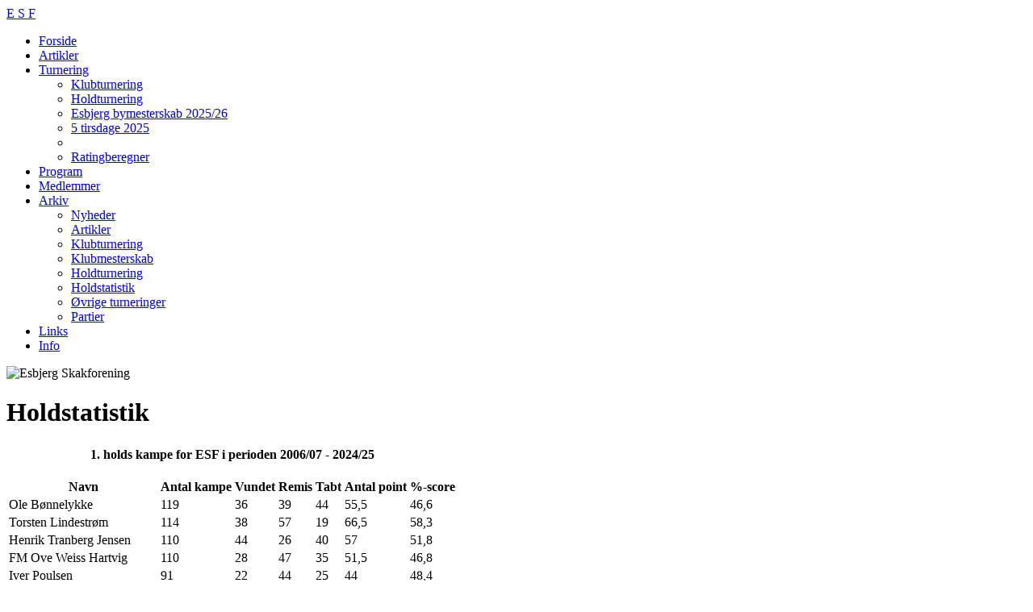

--- FILE ---
content_type: text/html
request_url: https://skakforeningen.dk/esf_teamstatistics.html
body_size: 3699
content:
<!DOCTYPE html>
<html lang="da">
<head>
	<!-- Google tag (gtag.js) -->
	<script async src="https://www.googletagmanager.com/gtag/js?id=G-0FNM2K268Z"></script>
	<script>
	  window.dataLayer = window.dataLayer || [];
	  function gtag(){dataLayer.push(arguments);}
	  gtag('js', new Date());

	  gtag('config', 'G-0FNM2K268Z');
	</script>
    <meta charset="utf-8">
    <title>Holdstatistik</title>
    <meta name="viewport" content="width=device-width, initial-scale=1.0">
    <meta name="description" content="Esbjerg Skakforenings Arkiv">
    <meta name="keywords" content="Skak, Skakforening, Skakklub, Chess, Chess Club, Esbjerg">
    <meta name="author" content="Hans Viborg">
	<meta http-equiv="X-UA-Compatible" content="IE=Edge">

    <!-- ESF script -->
    <script src="assets/js/esf.js"></script>
    <!-- ESF Stylesheets -->
    <link href="assets/css/bootstrap.css" rel="stylesheet">
    <link href="assets/css/bootstrap-responsive.css" rel="stylesheet">
    <link href="assets/css/esf.css" rel="stylesheet">
    <!-- ESF fav and touch icons -->
    <link rel="shortcut icon" href="assets/ico/page/favicon.ico">
    <link rel="apple-touch-icon-precomposed" sizes="144x144" href="assets/ico/page/esf-apple-144x144.png">
    <link rel="apple-touch-icon-precomposed" sizes="114x114" href="assets/ico/page/esf-apple-114x114.png">
    <link rel="apple-touch-icon-precomposed" sizes="72x72" href="assets/ico/page/esf-apple-72x72.png">
    <link rel="apple-touch-icon-precomposed" href="assets/ico/page/esf-apple-57x57.png">
</head>

<body>
    <div class="navbar navbar-esf navbar-fixed-top hidden-print">
		<div class="navbar-inner">
			<div class="container">
				<a class="btn btn-navbar" data-toggle="collapse" data-target=".nav-collapse">
					<span class="icon-bar"></span>
					<span class="icon-bar"></span>
					<span class="icon-bar"></span>
				</a>
				<a class="brand" href="./index.html">E&nbsp;S&nbsp;F</a>
				<div class="nav-collapse">
					<ul class="nav">
						<li class="">
							<a href="./index.html">Forside</a>
						</li>
						<li class="">
							<a href="./esf_blog.html">Artikler</a>
						</li>
						<li class="dropdown" id="menu-tur">
							<a class="dropdown-toggle" data-toggle="dropdown" href="#menu-tur">
								Turnering <b class="caret"></b>
							</a>
							<ul class="dropdown-menu">
								<li><a href="./esf_clubtournament.html">Klubturnering</a></li>
								<li><a href="./esf_teamtournament.html">Holdturnering</a></li>
								<li><a href="./esf_esbjergopen2025.html">Esbjerg bymesterskab 2025/26</a></li>
								<li><a href="./esf_femtirsdage2025.html">5 tirsdage 2025</a></li>
								<li class="divider"></li>
								<li><a href="./esf_ratingregner.html">Ratingberegner</a></li>
							</ul>
						</li>				
						<li class="">
							<a href="./esf_calendar.html">Program</a>
						</li>
						<li class="">
							<a href="./esf_members.html">Medlemmer</a>
						</li>
						<li class="dropdown active" id="menu-ark">
							<a class="dropdown-toggle" data-toggle="dropdown" href="#menu-ark">
								Arkiv <b class="caret"></b>
							</a>
							<ul class="dropdown-menu">
								<li><a href="./esf_news2019.html">Nyheder</a></li>
								<li><a href="./esf_archive_blog.html">Artikler</a></li>
								<li><a href="./esf_clubtour2425.html">Klubturnering</a></li>
								<li><a href="./esf_champions.html">Klubmesterskab</a></li>
								<li><a href="./esf_teamtour2425.html">Holdturnering</a></li>
								<li class="active"><a href="./esf_teamstatistics.html">Holdstatistik</a></li>
								<li><a href="./esf_othertournaments.html">&#216;vrige turneringer</a></li>
								<li><a href="./esf_gameviewer.html">Partier</a></li>
							</ul>
						</li>				
						<li class="">
							<a href="./esf_links.html">Links</a>
						</li>
						<li class="">
							<a href="./esf_info.html">Info</a>
						</li>
					</ul>
				</div>	<!--/nav-collapse -->
			</div>	<!-- /container -->
		</div>
    </div>

	<!-- ESF Logo -->	
	<header class="esflogo hidden-print" id="overview">
		<div class="inner">
			<div class="container">
				<img src="assets/img/ESF_LOGO_2.png" alt="Esbjerg Skakforening">
			</div>
		</div>	
	</header>

<div class="container">
	<div class="page-header hidden-print">
		<h1>Holdstatistik<br></h1>
	</div>
	<div class="row-fluid">
		<div class="span8">
			<table id="HoldkampeDivision" class="table table-bordered table-striped table-toad table-small table-shadow tablesorter">
				<thead>
					<tr>
						<th colspan="7"><div class="toad-header"><div class="toadname">1. holds kampe for ESF i perioden 2006/07 - 2024/25</div><div class="toadinfo"><br></div></div></th>
					</tr>
					<tr>
						<th class="left">Navn</th>
						<th class="right w8pct">Antal kampe</th>
						<th class="right w8pct">Vundet</th>
						<th class="right w8pct">Remis</th>
						<th class="right w8pct">Tabt</th>
						<th class="right w8pct">Antal point</th>
						<th class="right w8pct">%-score</th>
					</tr>
				</thead>
				<tbody>
					 <tr>
					  <td class="left">Ole B&#248;nnelykke</td>
					  <td class="right w8pct">119</td>
					  <td class="right w8pct">36</td>
					  <td class="right w8pct">39</td>
					  <td class="right w8pct">44</td>
					  <td class="right w8pct">55,5</td>
					  <td class="right w8pct">46,6</td>
					 </tr>
					 <tr>
					  <td class="left">Torsten Lindestr&#248;m</td>
					  <td class="right w8pct">114</td>
					  <td class="right w8pct">38</td>
					  <td class="right w8pct">57</td>
					  <td class="right w8pct">19</td>
					  <td class="right w8pct">66,5</td>
					  <td class="right w8pct">58,3</td>
					 </tr>
					 <tr>
					  <td class="left">Henrik Tranberg Jensen</td>
					  <td class="right w8pct">110</td>
					  <td class="right w8pct">44</td>
					  <td class="right w8pct">26</td>
					  <td class="right w8pct">40</td>
					  <td class="right w8pct">57</td>
					  <td class="right w8pct">51,8</td>
					 </tr>
					 <tr>
					  <td class="left">FM Ove Weiss Hartvig</td>
					  <td class="right w8pct">110</td>
					  <td class="right w8pct">28</td>
					  <td class="right w8pct">47</td>
					  <td class="right w8pct">35</td>
					  <td class="right w8pct">51,5</td>
					  <td class="right w8pct">46,8</td>
					 </tr>
					 <tr>
					  <td class="left">Iver Poulsen</td>
					  <td class="right w8pct">91</td>
					  <td class="right w8pct">22</td>
					  <td class="right w8pct">44</td>
					  <td class="right w8pct">25</td>
					  <td class="right w8pct">44</td>
					  <td class="right w8pct">48,4</td>
					 </tr>
					 <tr>
					  <td class="left">Michael Maarup</td>
					  <td class="right w8pct">56</td>
					  <td class="right w8pct">19</td>
					  <td class="right w8pct">16</td>
					  <td class="right w8pct">21</td>
					  <td class="right w8pct">27</td>
					  <td class="right w8pct">48,2</td>
					 </tr>
					 <tr>
					  <td class="left">Hans Buus Pedersen</td>
					  <td class="right w8pct">37</td>
					  <td class="right w8pct">12</td>
					  <td class="right w8pct">19</td>
					  <td class="right w8pct">6</td>
					  <td class="right w8pct">21,5</td>
					  <td class="right w8pct">58,1</td>
					 </tr>
					 <tr>
					  <td class="left">Niels J&#248;rgen Fries Nielsen</td>
					  <td class="right w8pct">37</td>
					  <td class="right w8pct">3</td>
					  <td class="right w8pct">29</td>
					  <td class="right w8pct">5</td>
					  <td class="right w8pct">17,5</td>
					  <td class="right w8pct">47,3</td>
					 </tr>
					 <tr>
					  <td class="left">Gunnar Pedersen</td>
					  <td class="right w8pct">33</td>
					  <td class="right w8pct">16</td>
					  <td class="right w8pct">8</td>
					  <td class="right w8pct">9</td>
					  <td class="right w8pct">20</td>
					  <td class="right w8pct">60,6</td>
					 </tr>
					 <tr>
					  <td class="left">Ingolf Nikolajsen</td>
					  <td class="right w8pct">32</td>
					  <td class="right w8pct">9</td>
					  <td class="right w8pct">17</td>
					  <td class="right w8pct">6</td>
					  <td class="right w8pct">17,5</td>
					  <td class="right w8pct">54,7</td>
					 </tr>
					 <tr>
					  <td class="left">Lars Wilton Pedersen</td>
					  <td class="right w8pct">32</td>
					  <td class="right w8pct">10</td>
					  <td class="right w8pct">14</td>
					  <td class="right w8pct">8</td>
					  <td class="right w8pct">17</td>
					  <td class="right w8pct">53,1</td>
					 </tr>
					 <tr>
					  <td class="left">IM John R&#248;dgaard</td>
					  <td class="right w8pct">29</td>
					  <td class="right w8pct">9</td>
					  <td class="right w8pct">20</td>
					  <td class="right w8pct">0</td>
					  <td class="right w8pct">19</td>
					  <td class="right w8pct">65,5</td>
					 </tr>
					 <tr>
					  <td class="left">Lars Husum</td>
					  <td class="right w8pct">29</td>
					  <td class="right w8pct">9</td>
					  <td class="right w8pct">8</td>
					  <td class="right w8pct">12</td>
					  <td class="right w8pct">13</td>
					  <td class="right w8pct">44,8</td>
					 </tr>
					 <tr>
					  <td class="left">Ragnar Hansen</td>
					  <td class="right w8pct">25</td>
					  <td class="right w8pct">6</td>
					  <td class="right w8pct">10</td>
					  <td class="right w8pct">9</td>
					  <td class="right w8pct">11</td>
					  <td class="right w8pct">44</td>
					 </tr>
					 <tr>
					  <td class="left">Jesper Lahn Rasmussen</td>
					  <td class="right w8pct">25</td>
					  <td class="right w8pct">7</td>
					  <td class="right w8pct">7</td>
					  <td class="right w8pct">11</td>
					  <td class="right w8pct">10,5</td>
					  <td class="right w8pct">42</td>
					 </tr>
					 <tr>
					  <td class="left">Torben Richard Jensen</td>
					  <td class="right w8pct">24</td>
					  <td class="right w8pct">13</td>
					  <td class="right w8pct">4</td>
					  <td class="right w8pct">7</td>
					  <td class="right w8pct">15</td>
					  <td class="right w8pct">62,5</td>
					 </tr>
					 <tr>
					  <td class="left">Stefan Hansen</td>
					  <td class="right w8pct">19</td>
					  <td class="right w8pct">5</td>
					  <td class="right w8pct">9</td>
					  <td class="right w8pct">5</td>
					  <td class="right w8pct">9,5</td>
					  <td class="right w8pct">50</td>
					 </tr>
					 <tr>
					  <td class="left">Poul Flemming Fries Nielsen</td>
					  <td class="right w8pct">18</td>
					  <td class="right w8pct">4</td>
					  <td class="right w8pct">12</td>
					  <td class="right w8pct">2</td>
					  <td class="right w8pct">10</td>
					  <td class="right w8pct">55,6</td>
					 </tr>
					 <tr>
					  <td class="left">FM Johnni Veng</td>
					  <td class="right w8pct">14</td>
					  <td class="right w8pct">2</td>
					  <td class="right w8pct">10</td>
					  <td class="right w8pct">2</td>
					  <td class="right w8pct">7</td>
					  <td class="right w8pct">50</td>
					 </tr>
					 <tr>
					  <td class="left">Leszek Kwapinski</td>
					  <td class="right w8pct">12</td>
					  <td class="right w8pct">6</td>
					  <td class="right w8pct">3</td>
					  <td class="right w8pct">3</td>
					  <td class="right w8pct">7,5</td>
					  <td class="right w8pct">62,5</td>
					 </tr>
					 <tr>
					  <td class="left">Steven Jessen</td>
					  <td class="right w8pct">10</td>
					  <td class="right w8pct">0</td>
					  <td class="right w8pct">4</td>
					  <td class="right w8pct">6</td>
					  <td class="right w8pct">2</td>
					  <td class="right w8pct">20</td>
					 </tr>
					 <tr>
					  <td class="left">Michael Tranberg Rozenfeld</td>
					  <td class="right w8pct">7</td>
					  <td class="right w8pct">3</td>
					  <td class="right w8pct">1</td>
					  <td class="right w8pct">3</td>
					  <td class="right w8pct">3,5</td>
					  <td class="right w8pct">50</td>
					 </tr>
					 <tr>
					  <td class="left">Dennis Munksgaard</td>
					  <td class="right w8pct">5</td>
					  <td class="right w8pct">2</td>
					  <td class="right w8pct">0</td>
					  <td class="right w8pct">3</td>
					  <td class="right w8pct">2</td>
					  <td class="right w8pct">40</td>
					 </tr>
					 <tr>
					  <td class="left">Bent R&#248;mer Radoor</td>
					  <td class="right w8pct">6</td>
					  <td class="right w8pct">3</td>
					  <td class="right w8pct">3</td>
					  <td class="right w8pct">0</td>
					  <td class="right w8pct">4,5</td>
					  <td class="right w8pct">75</td>
					 </tr>
					 <tr>
					  <td class="left">Hans Viborg</td>
					  <td class="right w8pct">3</td>
					  <td class="right w8pct">1</td>
					  <td class="right w8pct">1</td>
					  <td class="right w8pct">1</td>
					  <td class="right w8pct">1,5</td>
					  <td class="right w8pct">50</td>
					 </tr>
					 <tr>
					  <td class="left">Andreas Kinch</td>
					  <td class="right w8pct">3</td>
					  <td class="right w8pct">0</td>
					  <td class="right w8pct">2</td>
					  <td class="right w8pct">1</td>
					  <td class="right w8pct">1</td>
					  <td class="right w8pct">33,3</td>
					 </tr>
					 <tr>
					  <td class="left">Jens Kristian Pedersen</td>
					  <td class="right w8pct">3</td>
					  <td class="right w8pct">0</td>
					  <td class="right w8pct">1</td>
					  <td class="right w8pct">2</td>
					  <td class="right w8pct">0,5</td>
					  <td class="right w8pct">16,7</td>
					 </tr>
					 <tr>
					  <td class="left">Karsten Jacobsen</td>
					  <td class="right w8pct">2</td>
					  <td class="right w8pct">1</td>
					  <td class="right w8pct">0</td>
					  <td class="right w8pct">1</td>
					  <td class="right w8pct">1</td>
					  <td class="right w8pct">50</td>
					 </tr>
					 <tr>
					  <td class="left">Tobias Iversen</td>
					  <td class="right w8pct">2</td>
					  <td class="right w8pct">0</td>
					  <td class="right w8pct">2</td>
					  <td class="right w8pct">0</td>
					  <td class="right w8pct">1</td>
					  <td class="right w8pct">50</td>
					 </tr>
					 <tr>
					  <td class="left">Bj&#248;rn Hebsgaard Nielsen</td>
					  <td class="right w8pct">2</td>
					  <td class="right w8pct">0</td>
					  <td class="right w8pct">0</td>
					  <td class="right w8pct">2</td>
					  <td class="right w8pct">0</td>
					  <td class="right w8pct">0</td>
					 </tr>
					 <tr>
					  <td class="left">Damir Desevac</td>
					  <td class="right w8pct">1</td>
					  <td class="right w8pct">0</td>
					  <td class="right w8pct">1</td>
					  <td class="right w8pct">0</td>
					  <td class="right w8pct">0,5</td>
					  <td class="right w8pct">50</td>
					 </tr>
					 <tr>
					  <td class="left">Sven Michelsen</td>
					  <td class="right w8pct">1</td>
					  <td class="right w8pct">0</td>
					  <td class="right w8pct">1</td>
					  <td class="right w8pct">0</td>
					  <td class="right w8pct">0,5</td>
					  <td class="right w8pct">50</td>
					 </tr>
					 <tr>
					  <td class="left">Hasan Yildiz</td>
					  <td class="right w8pct">1</td>
					  <td class="right w8pct">0</td>
					  <td class="right w8pct">1</td>
					  <td class="right w8pct">0</td>
					  <td class="right w8pct">0,5</td>
					  <td class="right w8pct">50</td>
					 </tr>
					 <tr>
					  <td class="left">Sauran Bekmukhanov</td>
					  <td class="right w8pct">1</td>
					  <td class="right w8pct">0</td>
					  <td class="right w8pct">1</td>
					  <td class="right w8pct">0</td>
					  <td class="right w8pct">0,5</td>
					  <td class="right w8pct">50</td>
					 </tr>
				</tbody>
			</table>
		</div> <!-- /span -->
		<div class="span4 hidden-print">
			<div class="alert alert-info box-shadow">
				<h4 class="alert-heading">Div. info</h4>
				<ul>
					<li>Tabellen viser antallet af f&#248;rsteholdskampe fra og med s&#230;sonen 2006/07 til og med udgangen af s&#230;sonen 2023/24. I alt 957 1. holds kampe.</li>
					<li>Ole B&#248;nnelykke meldte sig ind i ESF i 2007 og havde indtil denne s&#230;son spillet alle 1. holds kampe! Efter et enkelt afbud i denne s&#230;son er statistikken nu &#248;delagt!</li>
					<li>Remiskonger: Br&#248;drene Niels J&#248;rgen og Poul Flemming Fries er de to spillere med den h&#248;jeste remis-%, nemlig henholdsvis 78,4% og 66,7%. En familie-&quot;svaghed&quot;!</li>
					<!--li>100-kamps jubilarer: Klubben har i s&#230;son 2024 f&#229;et endnu en 100-kamps jubilar, Ove Weiss Hartvig</li-->
					<li>Bent R&#248;mer Radoor n&#229;ede i &#229;r op over de 5 partier, der er minimum deltagelse i &quot;Bedste score %-vis&quot;. Med de to gevinster, han fik i &#229;r, r&#248;g han lige ind p&#229; f&#248;rstepladsen med en score på 75%!!!</li>
					<li>Bedste score %-vis (min. 5 kampe):<br>
								<table class="table table-toad-tiny alert-table-info">
									<thead>
										<tr>
											<th class="left">Navn</th><th>Procent</th><th>Partier</th>
										</tr>
									</thead>
									<tbody>
										<tr><td class="left">Bent R&#248;mer Radoor</td><td>75</td><td>6</td></tr>
										<tr><td class="left">John R&#248;dgaard</td><td>65,5</td><td>29</td></tr>
										<tr><td class="left">Torben Ricard Jensen</td><td>62,5</td><td>24</td></tr>
										<tr><td class="left">Leszek Kwapinski</td><td>62,5</td><td>12</td></tr>
										<tr><td class="left">Gunnar Pedersen</td><td>60,6</td><td>33</td></tr>
										<tr><td class="left">Torsten Lindestr&#248;m</td><td>58,3</td><td>114</td></tr>
										<tr><td class="left">Hans Buus Pedersen</td><td>58,1</td><td>37</td></tr>
									</tbody>
								</table>
					</li>
				</ul>
			</div>
			<div class="alert alert-info box-shadow">
				<h4 class="alert-heading">Sortering</h4>
				Tabellen er indledningsvis sorteret efter, hvor mange kampe man har spillet. Sorteringen kan &#230;ndres ved at klikke p&#229; kolonne-overskrifterne.<br><br><strong>Eks.:</strong> Klik p&#229; &#34;Vundet&#34;. Tabellen er nu sorteret efter antal vundne partier. Klik endnu en gang for at vende sorteringsordnen.<br> Ved at holde Shift-tasten nede og klikke p&#229; endnu en kolonne kan v&#230;lges en sekund&#230;r sorteringsorden.
			</div>
		</div>
	</div> <!-- /row-fluid -->
	<!--div class="row-fluid">
		<div class="span8">
			<div class="alert alert-success box-shadow">
				<h4 class="alert-heading">Div. info</h4>
				<ul>
					<li>Ole B&#248;nnelykke meldte sig ind i ESF i 2007 og har siden sin debut spillet alle 1. holds kampe! Ingen afbud!</li>
					<li>Remiskonger: Br&#248;drene Niels J&#248;rgen og Poul Flemming Fries er de to spillere med den h&#248;jeste remis-%, nemlig henholdsvis 78,8% og 66,7%. En familie-&quot;svaghed&quot;!</li>
					<li>Bedste score %-vis har Hans Buus med 83,3%, men han har kun spillet 3 partier. Herefter kommer Torben Jensen (24 1. holdskampe) og Leszek Kwapinski (12 1. holdskampe) med 62,5%</li>
				</ul>
			</div>
		</div>
	</div-->
	
	<!-- Footer -->
	<footer class="footer hidden-print">
		<p class="pull-right"><a href="#">Til sidetop</a></p>
		<p><script>writeDateModified (false);</script></p>
	</footer>

</div> <!-- /container -->

    <!-- JavaScripts -->
    <script src="assets/js/jquery.js"></script>
    <script src="assets/js/bootstrap.min.js"></script>
	<script src="assets/js/application.js"></script>
    <script src="assets/js/jquery.tablesorter.min.js"></script>
    <script>
		$(document).ready(function () {
			$("#HoldkampeDivision").tablesorter({
				sortList: [[1,1]],
				headers: {
			  		0: { sorter: false },
			  		1: { sorter: false }
				}
  			});
			$('[data-toggle="tooltip"]').tooltip();
		});
    </script>
	<script src="assets/js/esf-jquery.js"></script>

  </body>
</html>